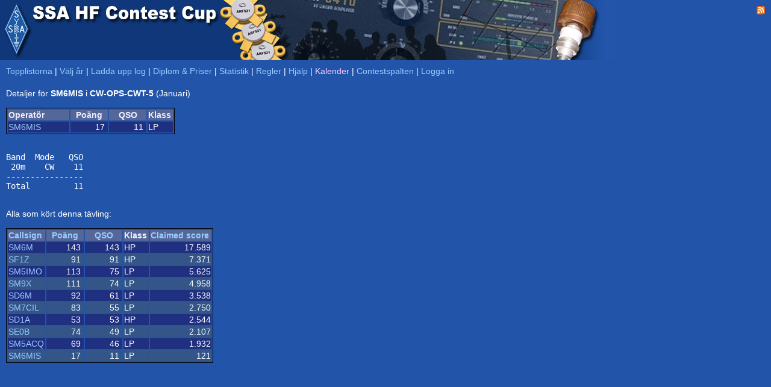

--- FILE ---
content_type: text/html; charset=UTF-8
request_url: https://hfcup.ssa.se/?action=contest&id=59050&sort=qso&period=2023-01
body_size: 1523
content:
<!DOCTYPE HTML PUBLIC "-//W3C//DTD HTML 4.01 Transitional//EN" "http://www.w3.org/TR/html4/loose.dtd">
<html lang="sv">
<head>
<link rel="shortcut icon" type="image/x-icon" href="./favicon.ico">
<link href="css/main.css" type="text/css" rel="stylesheet">
<meta http-equiv="Content-type" content="text/html;charset=utf-8">
<title>SSA &bull; HF Contest Cup</title>

<script src="sorttable.js"></script>
<script type="text/javascript">


function ChangeSaveText() {
 upload.submit.value="Gå vidare - Förhandsgranska";
}

function DisableInput() {
 upload.klubbcall.disabled = true;
 upload.operators.disabled = true;
 upload.callsign.disabled  = true;
 upload.effekt.disabled    = true;
 upload.klass.disabled     = true;
}

</script>

</head>

<body>
<div title="SSA HF Contest Cup" style="width: 100%; height:100px; background-color:#2255aa; background-repeat:no-repeat; background-image:url(./SSAHFCup.jpg); padding:0px;  margin:0px;">
<div title="Till SSA.SE" onclick="document.location.href='https://www.ssa.se';" style="cursor: pointer; position:absolute; left:0px; top:0px; height:100px; width:54px;"></div>
<div style="float: right; padding:10px; color:#ffffff; font-face:tahoma,arial; font-size:10px; text-align: right;" id="topdiv">



<a href="./rss"><img border="0" src="./feed-icon-14x14.png"></a>
</div>


</div>
<!--/div-->

<div style="padding-left: 10px; padding-top: 10px;">
<a href="./">Topplistorna</a>
| <a href="./?action=year">Välj år</a>
|  <a href="./?action=upload">Ladda upp log</a>
| <a href="./?action=sponsorer">Diplom & Priser</a>
| <a href="./?action=stats">Statistik</a>
| <a href="./?action=regler">Regler</a>
|  <a href="./?action=help">Hjälp</a>
<!--| <a target="_blank" href="http://www.sk3bg.se/contest/c2025dec.htm#DEC">SM3CER</a-->
| <a href="./?action=kalender"><font color=#ffccff>Kalender</font></a>
| <a href="https://contestspalten.ssa.se">Contestspalten</a>
| <a href="./?action=login">Logga in</a><br>
<div style="height: 5px; padding: 0px; margin: 0px; width:100%;"></div>
<br>Detaljer för <b>SM6MIS</b> i <b>CW-OPS-CWT-5</b> (Januari)<br><br><table style="border: 1px solid black;"><tr class="CLXheader"><td width="100">Operatör</td><td width="60" align="center">Poäng</td><td width="60" align="center">QSO</td><td width="40">Klass</td></tr><tr class="CLXdx1"><td align="left"><a href="./?action=details&call=SM6MIS">SM6MIS</a></td><td align="right">17&nbsp;</td><td align="right">11&nbsp;</td><td>LP</td></tr></table>
<br><pre>Band  Mode   QSO
 20m    CW    11
----------------
Total         11</pre><br>Alla som kört denna tävling:<br><br><table style="border: 1px solid black;"><tr class="CLXheader"><td width="60"><a href="./?action=contest&id=59050&sort=call&period=2023-01">Callsign</a></td><td width="60" align="center"><a href="./?action=contest&id=59050&sort=points&period=2023-01">Poäng</a></td><td width="60" align="center"><a href="./?action=contest&id=59050&sort=qso&period=2023-01">QSO</a></td><td width="40">Klass</td><td width="100"><a href="./?action=contest&id=59050&sort=claimed&period=2023-01">Claimed score</a></td></tr><tr class="CLXdx1"><td align="left"><a href="./?action=contest&id=59058">SM6M</a></td><td align="right">143&nbsp;</td><td align="right">143&nbsp;</td><td>HP</td><td align="right">17.589</td></tr><tr class="CLXdx0"><td align="left"><a href="./?action=contest&id=59054">SF1Z</a></td><td align="right">91&nbsp;</td><td align="right">91&nbsp;</td><td>HP</td><td align="right">7.371</td></tr><tr class="CLXdx1"><td align="left"><a href="./?action=contest&id=59053">SM5IMO</a></td><td align="right">113&nbsp;</td><td align="right">75&nbsp;</td><td>LP</td><td align="right">5.625</td></tr><tr class="CLXdx0"><td align="left"><a href="./?action=contest&id=59063">SM9X</a></td><td align="right">111&nbsp;</td><td align="right">74&nbsp;</td><td>LP</td><td align="right">4.958</td></tr><tr class="CLXdx1"><td align="left"><a href="./?action=contest&id=59052">SD6M</a></td><td align="right">92&nbsp;</td><td align="right">61&nbsp;</td><td>LP</td><td align="right">3.538</td></tr><tr class="CLXdx0"><td align="left"><a href="./?action=contest&id=59082">SM7CIL</a></td><td align="right">83&nbsp;</td><td align="right">55&nbsp;</td><td>LP</td><td align="right">2.750</td></tr><tr class="CLXdx1"><td align="left"><a href="./?action=contest&id=59051">SD1A</a></td><td align="right">53&nbsp;</td><td align="right">53&nbsp;</td><td>HP</td><td align="right">2.544</td></tr><tr class="CLXdx0"><td align="left"><a href="./?action=contest&id=59056">SE0B</a></td><td align="right">74&nbsp;</td><td align="right">49&nbsp;</td><td>LP</td><td align="right">2.107</td></tr><tr class="CLXdx1"><td align="left"><a href="./?action=contest&id=59055">SM5ACQ</a></td><td align="right">69&nbsp;</td><td align="right">46&nbsp;</td><td>LP</td><td align="right">1.932</td></tr><tr class="CLXdx0"><td align="left"><a href="./?action=contest&id=59050">SM6MIS</a></td><td align="right">17&nbsp;</td><td align="right">11&nbsp;</td><td>LP</td><td align="right">121</td></tr></table></table></div></body></html>